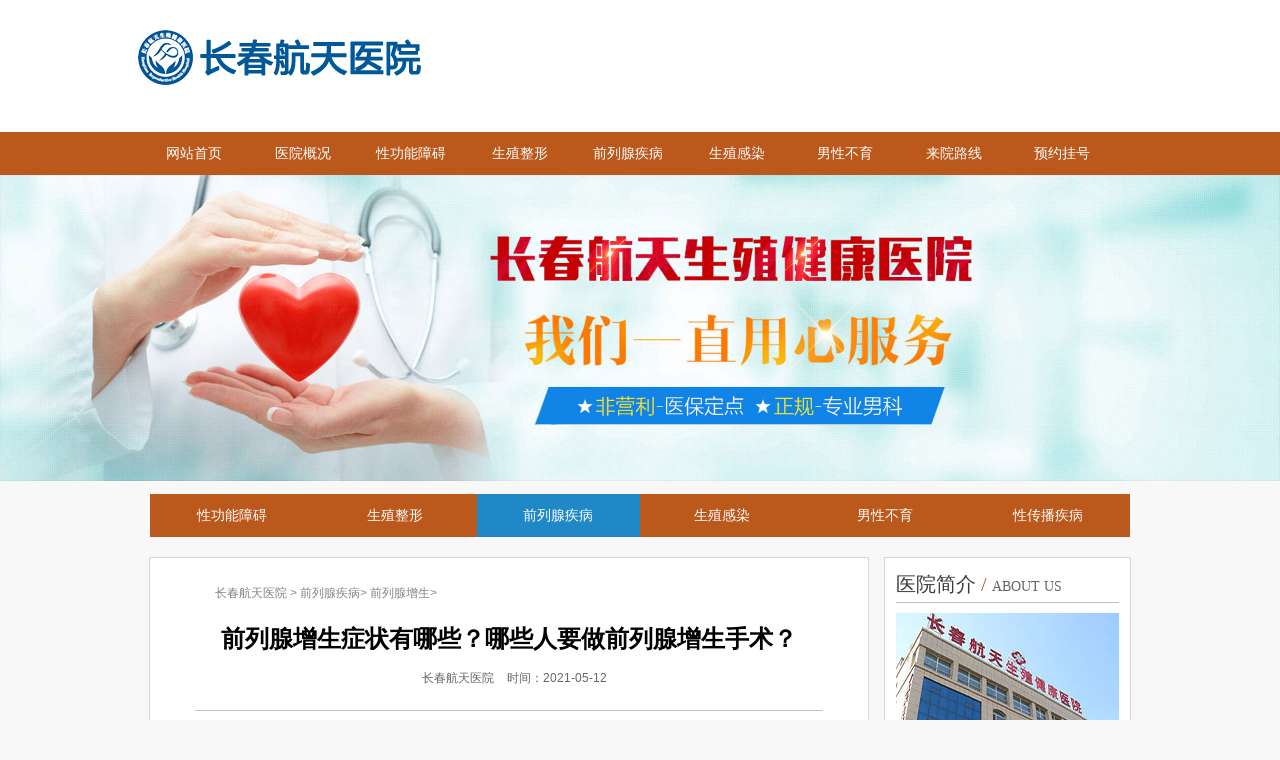

--- FILE ---
content_type: text/html; charset=UTF-8
request_url: https://www.gourmettw.com/25.html
body_size: 3472
content:
<!doctype html>
<html>
<head>
<meta charset="utf-8">
<meta name="MobileOptimized" content="width">
<meta name="HandheldFriendly" content="true">
<meta http-equiv="Cache-Control" content="no-transform">
<meta http-equiv="Cache-Control" content="no-siteapp">
<title>前列腺增生症状有哪些？哪些人要做前列腺增生手术？ - 长春航天医院</title>
<meta name="keywords" content="">
<meta name="description" content="前列腺增生是由于前列腺腺体体积增大，压迫尿道，从而出现一系列尿道症状。该病是中老年男性常患疾病之一，并且随着年龄的增长使得发病率有所递增，目前伴随着全球老龄化的趋势发病人群日渐增多。该病的病因较多，但">
<link href="https://www.gourmettw.com/style/pc/css/style.css" rel="stylesheet" type="text/css">
<script src="https://www.gourmettw.com/style/close.js" type="text/javascript"></script>
</head>

<body>
<div class="top2">
  <div class="top2_zj"> 
    <a href="https://www.gourmettw.com"><img src="https://www.gourmettw.com/style/pc/images/head.png"></a></div>
</div>
<div class="dh">
  <div class="dh_wk">
    <ul>
      <li><a href="https://www.gourmettw.com">网站首页</a></li><li><a href="https://www.gourmettw.com/1/">医院概况</a></li><li><a href="https://www.gourmettw.com/3/">性功能障碍</a></li><li><a href="https://www.gourmettw.com/4/">生殖整形</a></li><li><a href="https://www.gourmettw.com/5/">前列腺疾病</a></li><li><a href="https://www.gourmettw.com/6/">生殖感染</a></li><li><a href="https://www.gourmettw.com/7/">男性不育</a></li><li><a href="https://www.gourmettw.com/2/">来院路线</a></li>
      <li><a href="https://www.gourmettw.com/style/swt/" target="_blank" rel="nofollow">预约挂号</a></li>
    </ul>
  </div>
</div>
  <div class="banner"> <a href="https://www.gourmettw.com/style/swt/" target="_blank" rel="nofollow"><img src="https://www.gourmettw.com/style/pc/images/banner.jpg" alt="长春航天医院"></a> </div>
</div>
<div id="nav">
  <ul><li><a href="https://www.gourmettw.com/3/">性功能障碍</a></li><li><a href="https://www.gourmettw.com/4/">生殖整形</a></li><li class="hove3"><a href="https://www.gourmettw.com/5/">前列腺疾病</a></li><li><a href="https://www.gourmettw.com/6/">生殖感染</a></li><li><a href="https://www.gourmettw.com/7/">男性不育</a></li><li><a href="https://www.gourmettw.com/8/">性传播疾病</a></li></ul>
</div>
<div class="partnews">
  <div class="part1new_l">
    <div class="part1new_l1">
      <p class="part1new_l1_f gray"> <a href="https://www.gourmettw.com">长春航天医院</a> > <a href='https://www.gourmettw.com/5/'> 前列腺疾病</a>> <a href='https://www.gourmettw.com/17/'> 前列腺增生</a>>  </p>
      <h1 class="part1new_l_h1">前列腺增生症状有哪些？哪些人要做前列腺增生手术？</h1>
      <div class="part1new_l_p"><a href="https://www.gourmettw.com">长春航天医院</a> 时间：2021-05-12</div>
      <div class="part1new_l1_zw"><p>前列腺增生是由于前列腺腺体体积增大，压迫尿道，从而出现一系列尿道症状。该病是中老年男性常患疾病之一，并且随着年龄的增长使得发病率有所递增，目前伴随着全球老龄化的趋势发病人群日渐增多。该病的病因较多，但前列腺增生必须具备年龄增长及有功能的睾丸两个条件。</p><p><strong>前列腺增生症状有哪些？</strong></p><p>前列腺增生症状主要是上尿路的症状，包括储尿期的症状，比如尿频、尿急；还有排尿的症状，比如排尿困难、排尿滴沥、尿不净等。前列腺增生主要是对症治疗，用药的种类包括三大类：5α-还原酶抑制剂、α受体阻滞剂以及中成药或植物制剂。</p><p><strong>哪些人要做前列腺增生手术？</strong></p><p>症状严重的前列腺增生患者可选择手术治疗，前列腺增生手术要根据患者的病情需要而定，若患者出现相关并发症如疝气、膀胱结石，或出现泌尿系感染、反复血尿、残余尿超过50毫升等情况时，也应该考虑进行手术治疗前列腺增生。</p><p>前列腺增生早期患者可能不会出现典型症状，随着下尿路梗阻加重，症状逐渐明显。该病患者的治疗要根据腺体增生的具体程度来制定治疗方案，轻中度的患者可以通过口服药物进行保守治疗，重度患者则需要手术治疗。由于该病进展缓慢，难以确定发病时间。对于前列腺增生的预防，首先患者应该注意拥有一个健康的生活习惯，尽量做到少吸烟、少饮酒、不要憋尿等，生活规律，避免长时间的久坐，在饮食方面注意清淡饮食，忌辛辣刺激、油腻之品，多饮水，在气候多变时注意保暖，减少感冒，同时予以适度的运动锻炼，以增强个人体质。</p></div>
      <div class="news_con_syp gray">
        <ul>
          <li>上一篇：<a href="https://www.gourmettw.com/7.html" target="_self">前列腺增生的并发症有哪些？前列腺增生并钙化是什么意思？</a> </li>
          <li>下一篇：<a href="https://www.gourmettw.com/32.html" target="_self">前列腺增生一定要手术？医生说要看是否符合情况</a> </li>
        </ul>
      </div>
    </div>
  </div>
  <div class="part1new_r">
  <div class="part1_r">
    <h2 class="title"> <a href="https://www.gourmettw.com/1/">医院简介</a> / <span> ABOUT US</span></h2>
    <img src="https://www.gourmettw.com/style/pc/images/yys.jpg" width="223" height="110" alt="长春航天医院">
    <p class="part1_r_f1">长春航天生殖健康医院是经卫生行政主管部门批准的生殖健康诊疗医院、医保定点单位，是一所专注于高品质诊疗服务的专业医院...<a href="https://www.gourmettw.com/1/" target="_blank">[详细]</a></p>
    <div class="zxal">
      <ul>
        <li><a href="https://www.gourmettw.com/style/swt/" rel="nofollow" target="_blank"><img src="https://www.gourmettw.com/style/pc/images/npx_37.jpg" width="55" height="55" border="0" alt="苏州男科治疗哪家好"></a>
          <p><a href="https://www.gourmettw.com/style/swt/" rel="nofollow" target="_blank">预约挂号</a></p>
        </li>
        <li><a href="https://www.gourmettw.com/style/swt/" rel="nofollow" target="_blank"><img src="https://www.gourmettw.com/style/pc/images/npx_39.jpg" width="55" height="55" border="0" alt="苏州好的男科医院"></a>
          <p><a href="https://www.gourmettw.com/style/swt/" rel="nofollow" target="_blank">预约挂号</a></p>
        </li>
        <li><a href="https://www.gourmettw.com/style/swt/" rel="nofollow" target="_blank"><img src="https://www.gourmettw.com/style/pc/images/npx_41.jpg" width="55" height="55" border="0" alt="苏州男科医院"></a>
          <p><a href="https://www.gourmettw.com/style/swt/" rel="nofollow" target="_blank">QQ咨询</a></p>
        </li>
      </ul>
    </div>
  </div>
  <div class="part1new_r4">
    <h2 class="title">资讯动态 / <span> News</span></h2>
    <ul class="gray2"><li><a href="https://www.gourmettw.com/516.html" title="具体治疗生殖器疱疹疾病的方法">具体治疗生殖器疱疹疾病的方法</a></li><li><a href="https://www.gourmettw.com/515.html" title="生殖器疱疹的常见并发症">生殖器疱疹的常见并发症</a></li><li><a href="https://www.gourmettw.com/514.html" title="生殖器疱疹患者的护理方法是什么">生殖器疱疹患者的护理方法是什么</a></li><li><a href="https://www.gourmettw.com/513.html" title="生殖器疱疹的危害都有哪些呢">生殖器疱疹的危害都有哪些呢</a></li><li><a href="https://www.gourmettw.com/512.html" title="生殖器疱疹的常见预防方法是什么">生殖器疱疹的常见预防方法是什么</a></li><li><a href="https://www.gourmettw.com/511.html" title="患上生殖器疱疹都有哪些症的表现">患上生殖器疱疹都有哪些症的表现</a></li><li><a href="https://www.gourmettw.com/510.html" title="生殖器疱要注意哪些饮食事项">生殖器疱要注意哪些饮食事项</a></li><li><a href="https://www.gourmettw.com/509.html" title="生殖器孢疹为什么会反复发作">生殖器孢疹为什么会反复发作</a></li></ul>
  </div>
  <div class="part1new_r4">
    <h2 class="title">热点关注 / <span> Hot</span></h2>
    <ul class="gray2"><li><a href="https://www.gourmettw.com/486.html" title="生殖器不洁会造成哪些影响呢">生殖器不洁会造成哪些影响呢</a></li><li><a href="https://www.gourmettw.com/487.html" title="生殖器疱疹能治愈吗？">生殖器疱疹能治愈吗？</a></li><li><a href="https://www.gourmettw.com/488.html" title="生殖器疱疹患者如何进行调理呢？">生殖器疱疹患者如何进行调理呢？</a></li><li><a href="https://www.gourmettw.com/489.html" title="生殖器疱疹对患者造成的危害是什么">生殖器疱疹对患者造成的危害是什么</a></li><li><a href="https://www.gourmettw.com/490.html" title="哪些因素会造成生殖器疱疹出现呢？">哪些因素会造成生殖器疱疹出现呢？</a></li><li><a href="https://www.gourmettw.com/491.html" title="检查生殖器疱疹的方法是什么？">检查生殖器疱疹的方法是什么？</a></li><li><a href="https://www.gourmettw.com/492.html" title="患上生殖器疱疹的常见症状表现是什么">患上生殖器疱疹的常见症状表现是什么</a></li><li><a href="https://www.gourmettw.com/493.html" title="男性为什么会得生殖器感染呢？">男性为什么会得生殖器感染呢？</a></li></ul>
  </div>
</div>
 
</div>
<div class="clear"></div>
<div class="bottom">
  <div class="bottom_wk">
    <div class="bottom_zx white">
      <ul>
        <li><a href="https://www.gourmettw.com"><img src="https://www.gourmettw.com/style/pc/images/npx_113.jpg" width="63" height="63" border="0"></a>
          <p><a href="https://www.gourmettw.com">医院首页</a></p>
        </li>
        <li><a href="https://www.gourmettw.com/style/swt/" rel="nofollow" target="_blank"><img src="https://www.gourmettw.com/style/pc/images/npx_111.jpg" width="63" height="63" border="0"></a>
          <p><a href="https://www.gourmettw.com/style/swt/" rel="nofollow" target="_blank">预约挂号</a></p>
        </li>
        <li><a href="https://www.gourmettw.com/style/swt/" rel="nofollow" target="_blank"><img src="https://www.gourmettw.com/style/pc/images/npx_114.jpg" width="63" height="63" border="0"></a>
          <p><a href="https://www.gourmettw.com/style/swt/" rel="nofollow" target="_blank">电话咨询</a></p>
        </li>
        <li><a href="https://www.gourmettw.com/style/swt/" rel="nofollow" target="_blank"><img src="https://www.gourmettw.com/style/pc/images/npx_116.jpg" width="63" height="63" border="0"></a>
          <p><a href="https://www.gourmettw.com/style/swt/" rel="nofollow" target="_blank">预约挂号</a></p>
        </li>
        <li><a href="https://www.gourmettw.com/style/swt/" rel="nofollow" target="_blank"><img src="https://www.gourmettw.com/style/pc/images/npx_118.jpg" width="63" height="63" border="0"></a>
          <p><a href="https://www.gourmettw.com/style/swt/" rel="nofollow" target="_blank">QQ咨询</a></p>
        </li>
        <li><a href="https://www.gourmettw.com/2/"><img src="https://www.gourmettw.com/style/pc/images/npx_124.jpg" width="63" height="63" border="0"> </a>
          <p><a href="https://www.gourmettw.com/2/">网站地图</a></p>
        </li>
      </ul>
    </div>
    <div class="bottom_xx">
      <p><a href="https://www.gourmettw.com">长春航天医院</a></p>
      <p>门诊时间：08:00 - 19:00（无节假日医院）</p>
      <p>医院地址：长春市南关区亚泰大街1355号</p>
      <p>本站内容仅供咨询参考，不代替您的医生或其他医务人员的建议，更不宜作为自行诊断或治疗依据</p>
      <p>如果您对自己健康方面的问题有疑问，请及时到医院就诊！</p>
      <p>免责声明：网站内部分图片素材来源于网络，如有涉及任何版权问题,请及时与我们联系，我们将尽快妥善处理！</p>
		<p><a href="https://www.gourmettw.com/sitemap/category.xml" target="_blank">网站地图</a></p>
    </div>
  </div>
</div>

<script defer src="https://static.cloudflareinsights.com/beacon.min.js/vcd15cbe7772f49c399c6a5babf22c1241717689176015" integrity="sha512-ZpsOmlRQV6y907TI0dKBHq9Md29nnaEIPlkf84rnaERnq6zvWvPUqr2ft8M1aS28oN72PdrCzSjY4U6VaAw1EQ==" data-cf-beacon='{"version":"2024.11.0","token":"aa981301259d4da0878c20bb420dad47","r":1,"server_timing":{"name":{"cfCacheStatus":true,"cfEdge":true,"cfExtPri":true,"cfL4":true,"cfOrigin":true,"cfSpeedBrain":true},"location_startswith":null}}' crossorigin="anonymous"></script>
</body>
</html>

--- FILE ---
content_type: text/css
request_url: https://www.gourmettw.com/style/pc/css/style.css
body_size: 3716
content:
@charset "utf-8";
body{padding:0;margin:0;font-family:"????",Verdana,Geneva,sans-serif;font-size:12px;color:#3d3b3b;background:#f9f8f8}

a{text-decoration:none;color:#3d3b3b}

a:hover{text-decoration:underline;color:#3d3b3b}

.red a{text-decoration:none;color:#ff3000}

.red a:hover{text-decoration:underline;color:#ff3000}

.white a{color:#fff;text-decoration:none}

.white a:hover{color:#fff;text-decoration:underline}

.blue a{color:#bb581c;text-decoration:none}

.blue a:hover{color:#bb581c;text-decoration:underline}

.blue2 a{color:#b5dcff;text-decoration:none}

.blue2 a:hover{color:#b5dcff;text-decoration:underline}

.gray a{color:#80838b;text-decoration:none}

.gray a:hover{color:#80838b;text-decoration:underline}

.gray2 a{color:#3d3b3b;text-decoration:none}

.gray2 a:hover{color:#3d3b3b;text-decoration:underline}

.red a{color:#e60012;text-decoration:none}

.red a:hover{color:#e60012;text-decoration:underline}

div,ul,li,span,h3,h2,h1,h4,p,form,input,dt,dl,dd{margin:0;padding:0}

ul{list-style-type:none}

.txt{white-space:nowrap;overflow:hidden;text-overflow:ellipsis}

.clear{clear:both;height:0;line-height:0;font-size:0}

.line{height:0;margin-left:25px;border-bottom:#d4d4d4 dashed 1px;width:924px}

.line2{border-bottom:#d4d4d4 dashed 1px;padding-top:15px}

img{border:0;padding:0;margin:0}

.top1{width:100%;height:28px;background:url(../images/zt_02.jpg) repeat-x}

.top1_zj{width:1000px;margin:0 auto;color:#035fa8;line-height:28px}

.top1_zj img{float:left;padding-top:4px;padding-right:5px}

.top1_zj span{float:left;margin-right:20px}

.top1_zj_r{float:right}

.top2{width:100%;background:#fff;height:132px;}
.top2_zj{width:1020px;margin:0 auto;height:114px}

.logo{float:left;margin-right:85px}

.tel{float:left;margin-right:10px}

.search{width:264px;height:32px;float:right;margin-top:18px}

.aa{width:150px;height:28px;border:#cecece solid 1px;background:url(../images/npx_21.jpg) no-repeat center left;line-height:24px;padding-left:27px;padding-top:2px;float:left}

.bb{background:url(../images/npx_18.jpg) no-repeat;width:80px;height:32px;border:0;float:left;cursor:pointer}

.dh{height:43px;background:#bb581c;width:100%}

.dh_wk{width:1000px;margin:0 auto;color:#fff;font-size:14px}

.dh_wk li{float:left;width:108.5px;height:43px;line-height:43px;text-align:center}

.dh_wk li a{width:108.5px;height:43px;line-height:43px;display:block;color:#fff}

.dh_wk li a:hover{width:108.5px;height:43px;line-height:43px;display:block;cursor:pointer;background:#2188c8;color:#fff;text-decoration:none}

.banner{max-width: 1920px;margin: 0 auto;}
.banner img{width: 100%;}
.part1{width:982px;height:410px;margin:0 auto;margin-top:10px;margin-bottom:10px}

.part1_l{width:708px;height:391px;background:#fff;border:#d8d8d8 solid 1px;float:left;padding-top:17px;padding-left:13px}

.part1_r{width:223px;height:397px;background:#fff;border:#d8d8d8 solid 1px;float:right;padding:11px 11px 0 11px}
.part1_r img{padding-top: 10px;}
.part1_l1{width:269px;height:375px;float:left;margin-right:18px}

.part1_l2{width:420px;float:left}

.part1_l2_nav{height:31px;border-bottom:#c2c2c2 solid 1px}

.part1_l2_nav li{width:109px;height:31px;line-height:31px;text-align:center;font-size:18px;background:#ddd;color:#000;float:left;font-family:"??????","????";margin-right:3px}

.part1_l2_nav .hover{width:109px;height:31px;line-height:31px;background:#bb581c;color:#fff;cursor:pointer}

.part1_l2_x{width:360px;height:100px;background:#f9f8f8;margin-top:9px;padding:0 20px}

.part1_l2_x h3{text-align:center;font-family:"??????","????";color:#e60012;line-height:30px;font-size:16px;padding-top:10px;height:30px;overflow: hidden;}

.part1_l2_x p{line-height:22px;color:#545454;text-indent: 2rem;}

.part1_l2_x p a{ color:#FF0000;}

.part1_l2_wk{margin-top:8px}

.part1_l2_wk li{line-height: 28px;
    font-size: 14px;}

.part1_l2_wk li span{float:right;color:#777;padding-right:2px}

.title{font-family:"??????","????";font-size:20px;font-weight:normal;line-height:30px;color:#bb581c;border-bottom: #c2c2c2 solid 1px;
}}

.title a{color:#1c4984}

.title span{color:#666;font-size:14px}

.part1_r_img1{margin-top:5px}

.part1_r_f1{line-height:26px;font-size:12px;padding-top:10px;padding-bottom:12px;border-bottom:#d8d8d8 solid 1px;margin-bottom:10px; text-indent:2em;}

.part1_r_f1 a{ color:#FF0000;}

.zxal{height:84px;}

.zxal li{float:left;width:55px;height:84px;text-align:center;margin-left:15px;display:inline}

.zxal li img{padding-bottom:5px}

.part2{width:960px;height:121px;background:#fff;border:#d8d8d8 solid 1px;margin:0 auto;margin-bottom:10px;padding:12px 10px;position:relative;font-family:"??????","????";color:#fff}

.part2_1{position:absolute;width:100px;height:66px;line-height:66px;background:#2188c8;top:12px;left:159px;text-align:center;font-size:13px}

.part2_2{position:absolute;width:100px;height:54px;line-height:54px;background:#48a6d7;top:80px;left:159px;text-align:center;font-size:16px}

.part2_3{position:absolute;width:88px;height:72px;line-height:72px;background:#48a6d7;top:12px;left:261px;text-align:center;font-size:17px}

.part2_4{position:absolute;width:88px;height:48px;line-height:48px;background:#2188c8;top:86px;left:261px;text-align:center;font-size:17px}

.part2_5{position:absolute;width:108px;height:38px;line-height:38px;background:#2188c8;top:12px;left:351px;text-align:center;font-size:14px}

.part2_6{position:absolute;width:108px;height:39px;line-height:39px;background:#48a6d7;top:53px;left:351px;text-align:center;font-size:14px}

.part2_7{position:absolute;width:108px;height:40px;line-height:40px;background:#2188c8;top:94px;left:351px;text-align:center;font-size:14px}

.part2_8{position:absolute;width:57px;height:102px;line-height:91px;background:#48a6d7;top:12px;left:461px;text-align:center;font-size:16px;line-height:24px;padding-top:20px}

.part2_9{position:absolute;width:169px;height:49px;line-height:49px;background:#2188c8;top:12px;left:520px;text-align:center;font-size:14px}

.part2_10{position:absolute;width:57px;height:66px;line-height:30px;background:#2188c8;top:63px;left:520px;text-align:center;font-size:16px;line-height:24px;padding-top:5px}

.part2_11{position:absolute;width:110px;height:71px;line-height:71px;background:#48a6d7;top:63px;left:579px;text-align:center;font-size:13px}

.part2_12{position:absolute;width:95px;height:64px;line-height:64px;background:#2188c8;top:12px;left:692px;text-align:center;font-size:13px}

.part2_13{position:absolute;width:95px;height:56px;line-height:56px;background:#2188c8;top:78px;left:692px;text-align:center;font-size:13px}

.part2_14{position:absolute;width:57px;height:102px;line-height:91px;background:#48a6d7;top:12px;left:790px;text-align:center;font-size:16px;line-height:24px;padding-top:20px}

.part2_15{position:absolute;width:119px;height:91px;top:12px;left:850px;text-align:center;font-size:13px}

.part3{width:954px;height:430px;border:#d8d8d8 solid 1px;margin:0 auto;background:#fff;padding:10px 13px 0 13px}

.part3_title{line-height:44px;height:44px;border-bottom:#d8d8d8 solid 2px}

.part3_title h2{float:left;font-family:"??????","????";color:#bb581c;font-size:24px;font-weight:normal;padding-left:8px}

.part3_title p.dj{float:right;padding-right:5px}

.part3_title p.dj2{ float:left; width:410px; text-align:center;}

.part3_title span{color:#666;font-size:16px}

.part3_l{width:622px;height:328px;float:left;margin-left:12px;display:inline;margin-right:30px;margin-top:30px}

.part3_r{width:272px;height:330px;float:left;margin-top:30px}

.part3_l_img1{float:left;width:275px;height:326px;margin-right:30px;border:#d8d8d8 solid 1px}

.part3_zj{float:left;width:313px;height:328px}

.part3_zj h3{font-size:28px;font-family:"??????","????";color:#bb581c;font-weight:normal;line-height:42px}

.part3_zj h3 span{font-size:18px}

.part3_zj_f2{line-height:28px;color:#4a4848;font-family:"??????","????";font-size:16px;padding-left:12px}

.part3_zj_f3{line-height:24px;padding-top:10px}

.part3_zj_f3 a{ color:#FF0000;}

.dizxyy img{float:left;margin-right:9px;margin-top:15px}

.part3_r li{width:254px;height:89px;background:#dedede;color:#000;padding:12px 0 0 18px;margin-bottom:8px}

.part3_r li img{float:left;margin-right:10px}

.part3_r h4{font-family:"??????","????";font-size:18px;padding-bottom:2px}

.part3_r p{line-height:18px}

.part3_r .hover{width:254px;height:89px;background:#bb581c;color:#fff;padding:12px 0 0 18px;margin-bottom:8px;cursor:pointer}

.altp{width:954px;border:#d8d8d8 solid 1px;margin:10px auto 0;background:#fff;padding:10px 13px 0 13px}
.part4_1_x li{line-height:32px;font-size:14px;}
.part4_1_x li strong{font-weight:normal;}

.part4_1_x li span{float:right;color:#777;padding-right:2px}

.part4{width:938px;height:367px;border:#d8d8d8 solid 1px;margin:0 auto;background:#fff;padding:20px 13px 0 28px;margin-top:10px}

.part4_1{width:278px;height:348px;margin-right:40px;float:left}
.part4_1:nth-child(3n){margin-right: 0;}
.part4_t{background:url(../images/npx_76.jpg) no-repeat bottom left;height:31px;margin-bottom:17px}

.part4_t h2{float:left;line-height:28px;font-family:"??????","????";color:#bb581c;padding-left:7px;padding-bottom:3px;font-size:18px}
.part4_t h2 a{color:#bb581c;}
.part4_t p{float:right;line-height:28px}

.part4_1_tj{height:75px;margin-bottom:10px;border-bottom:dashed 1px #e3e3e3;padding:0 5px 5px 5px}

.part4_1_tj img{float:left;margin-right:15px}

.part4_1_tj h3{font-size:14px;font-weight:bold;color:#bb581c;line-height:24px;height:24px;overflow: hidden;}

.part4_1_tj p{line-height:22px;text-indent: 2rem;}
.ad{width:982px;height:115px;margin:0 auto;margin-top:10px}

.yyhj{width: 980px;
    margin: 0 auto;
    background: #fff;
    margin-top: 10px;
    overflow: hidden;}

.yyhj_t{height:50px;line-height:50px;background:url(../images/npx_89.jpg) repeat-x bottom;font-family:"??????","????";color:#333;font-size:18px;cursor:pointer}

.yyhj_t li{width:100px;text-align:center;float:left;    color: #bb581c;
    background: url(../images/npx_88.jpg) no-repeat bottom;}

.yyhj_t .hover{color:#bb581c;background:url(../images/npx_88.jpg) no-repeat bottom}

.hjimg{overflow: hidden;}
.hjimg img{width: 230px;float: left;margin: 10px;}
.hjimg img:first-child{margin-left: 0;}
.hjimg img:last-child{margin-right: 0;}

.flink{padding: 10px 0;overflow: hidden;}
.flink a{color: #333333;margin-right: 10px;}
.yyhj_tp{margin-top:34px; margin-bottom:14px;}

.yyhj_tp li{margin-left:14px;display:inline;}

.bottom{height:337px;margin-top:20px;background:url(../images/dbbj.jpg) repeat;width:100%}

.bottom_wk{width:980px;margin:0 auto;height:295px;padding-top:42px}

.bottom_wk li{float:left;height:110px;width:58px;margin-right:40px}

.bottom_zx{padding-left:200px}

.bottom_zx li p{line-height:40px;font-family:"??????","????";font-size:14px;text-align:center;color:#fff}

.bottom_xx{clear:both;line-height:24px;font-size:14px;color:#fff;padding-top:15px;text-align:center}
.bottom_xx a{color:#fff;}
.partnews{width:982px;margin:0 auto;margin-top:20px;margin-bottom:20px}

.part1new_l{width:720px;float:left}

.part1new_r{float:right;width:247px}

.part1new_l1{background:#fff;border:#d8d8d8 solid 1px;padding:20px 45px 35px 45px}

.part1new_l1_f{height:30px;line-height:30px;padding-left:20px;color:#80838b}

.part1new_l_h1{font-family:"??????","????";font-size:24px;text-align:center;font-weight:bold;color:#000;padding-top:10px; margin-bottom:10px;line-height:42px}

.part1new_l_p{text-align:center;padding-bottom:23px;margin-bottom: 10px;border-bottom: #c2c2c2 solid 1px;color: #666666;}
.part1new_l_p a{color: #666666;margin: 0 10px;}
.part1new_l1_zw{font-size:14px;line-height:28px}

.part1new_l1_zw p{ margin-bottom:10px;text-indent: 2rem;}

.news_con_djzx{padding-left:105px;margin-top:33px;margin-bottom:15px;height:65px}

.news_con_djzx li{float:left;padding-right:50px;width:182px}

.news_con_djzx li p{color:#666;font-size:12px;font-family:"??????","????";text-align:center;line-height:20px;margin-top:2px}

.news_con_djzx li p span{background:#f08300;color:#fff}

.news_con_syp{height:30px}

.news_con_syp li{float:left;line-height:30px;padding-left:35px;width:270px;font-size:15px;}

.part1new_l2{height:170px;border:#add4f3 solid 10px;background:#fff;margin-top:20px;position:relative}

.part1new_l2_1{position:absolute;top:16px;left:30px}

.part1new_l2_2{position:absolute;top:16px;left:150px;line-height:28px}

.part1new_l2_2 span{background:#f11f27;color:#fff;padding:2px}

.part1new_l2_3{position:absolute;top:85px;left:150px}

.part1new_l2_4{position:absolute;top:135px;left:36px}

.part1new_l2_5{position:absolute;top:0;left:480px}

.part1new_l3{height:280px;background:#fff;border:#d8d8d8 solid 1px;margin-top:20px}

.part1new_l3 h2{font-size:20px;color:#000;height:49px;line-height:49px;font-family:"??????","????";font-weight:normal;padding-left:32px;background:url(../images/tjyd.jpg) no-repeat 32px center #eee;padding-left:65px;margin-bottom:20px}

.part1new_l3 h2 span{font-size:14px;color:#666}

.part1new_l3 li{width:280px;font-family:"??????","????";font-size:14px;line-height:30px;float:left;padding-left:15px;margin-left:45px;display:inline}

.part1new_r2{margin-bottom:13px;width:247px;height:261px}

.part1new_r3{border:#d8d8d8 solid 1px;height:310px;background:#fff;border:#d8d8d8 solid 1px;float:right;padding:11px 11px 0 11px;width:223px;margin-top:13px}

.part1new_r3 li{margin-top:10px;height:80px}

.part1new_r3 li img{float:left;margin-right:9px}

.part1new_r3 li h3{font-size:14px;line-height:22px}

.part1new_r3 li p{color:#80838b;line-height:15px;padding-bottom:5px}

.part1new_r3 li p a{ color:#FF0000;}

.part1new_r4{border: #d8d8d8 solid 1px;
    background: #fff;
    float: right;
    padding: 10px;
    width: 225px;
    margin-top: 13px;}

.part1new_r4 li{line-height: 24px;}

.part1new_r4 ul{padding-top:10px}

.part1new_r5{border:#d8d8d8 solid 1px;height:213px;background:#fff;border:#d8d8d8 solid 1px;float:right;padding:11px 11px 0 11px;width:223px;margin-top:13px;position:relative}

.part1new_r5 li{position:absolute;height:33px;line-height:33px;text-align:center;font-size:14px;color:#fff}

.part1new_r5_f1{width:137px;background:#4f7b9e;top:53px;left:8px}

.part1new_r5_f2{width:90px;background:#d98b89;top:53px;left:147px}

.part1new_r5_f3{width:92px;background:#5f6595;top:90px;left:8px}

.part1new_r5_f4{width:136px;background:#9fa96d;top:90px;left:101px}

.part1new_r5_f5{width:122px;background:#883e25;top:126px;left:8px}

.part1new_r5_f6{width:106px;background:#d88a88;top:126px;left:131px}

.part1new_r5_f7{width:92px;background:#5f6595;top:162px;left:8px}

.part1new_r5_f8{width:136px;background:#3878a8;top:162px;left:101px}

.part1new_lnews{background:#fff;border:#d8d8d8 solid 1px;padding:20px 45px 35px 45px;}

.partnews_list li{border-bottom:#d9d9d9 dashed 1px;padding: 10px 0;}

.partnews_list h3{background:url(../images/xd2.jpg) no-repeat 15px center;padding-left:32px;font-family:"??????","????";font-size:18px;line-height:42px;color:#bb581c}

.partnews_list span{float:right;font-size:12px;line-height:42px;color:#828282;font-weight:normal;}

.partnews_list p{line-height:24px;color:#515151;padding:0 12px}

.partnews_list p a{color:#FF0000;}

.partnews_list{margin-top:10px}

.page{padding:10px;font-size:12px;margin-top:20px;text-align: center;}

.page a,.page span{line-height:1.6em;padding:3px 8px;border:1px solid #ccc;margin:5px;text-decoration:none;background-color:#f0f0f0;color:#666}

.page a:hover{background:#00499c;color: #FFFFFF;}

.page span.page_nowindex{background:#00499c;color: #FFFFFF;font-weight: bold;}

.partmy_h2{font-family:"??????","????";font-size:18px;font-weight:normal;color:#bb581c;line-height:40px;background:url(../images/zjlbh2.jpg) no-repeat bottom;padding-left:12px}

.myjs{background:#f0f0f0;padding:20px 27px;margin-top:25px;line-height:26px;font-family:"??????","????";font-size:14px}

.bdmy_list_l{float:left;margin-right:18px;border:#e5e5e6 solid 1px}

.bdmy_list li{height:201px;margin-top:35px;padding-bottom:35px;border-bottom:#d9d9d9 dashed 1px}

.bdmy_list h3{font-family:"??????","????";font-size:18px;color:#bb581c;font-weight:normal;line-height:50px}

.bdmy_list p{line-height:24px;color:#515151;padding-bottom:12px}

.bdmy_list_zx{margin-right:17px}

#kinMaxShow{visibility:hidden;width:100%;height:500px;overflow:hidden;background:#bfdaf7}

.mainbox{overflow:hidden;position:relative}

.flashbox{overflow:hidden;position:relative}

.imagebox{text-align:right;position:relative;z-index:999}

.bitdiv{display:inline-block;width:18px;height:18px;margin:0 10px 10px 0;cursor:pointer;float:right}

.defimg{background-image:url(../images/02.png)}

.curimg{background-image:url(../images/01.png)}

#xxx{float:left;margin-right:18px}

#nav{width:980px;height:auto;font-size:12px;overflow:hidden;margin:0 auto;margin-top:10px; background:#bb581c;}

#nav ul li{float:left;width:163.3px;height:43px;line-height:43px;text-align:center}

#nav ul li.hove3{background:#2188c8;}

#nav ul li a{width:163.3px;height:43px;line-height:43px;display:block;color:#fff; font-size:14px;}

#nav ul li a:hover{width:163.3px;height:43px;line-height:43px;display:block;cursor:pointer;background:#2188c8;color:#fff;text-decoration:none}

.yc{float:right;width:223px;background:#fff none repeat scroll 0 0;padding:11px 11px 0;border:1px solid #d8d8d8;margin-top:13px}

.kfbl{width:221px}

.kfbl dt{width:221px}

.kfbl dt span a{color:#1c4984}

.kfbl dl dt h2.title{font-family:"??????","????";font-size:20px;font-weight:normal;line-height:30px;color:#bb581c}

.kfbl dl dt h2.title span{color:#666;font-size:14px}

.kfbl dd{width:221px;margin-top:6px}

.kfbl_content{width:221px;height:auto}

.conr{width:221px;height:33px}

.conra{width:221px;height:33px}

.conra p,.conr p{width:202px;cursor:pointer;height:28px;padding-left:15px;padding-top:5px}

.kfbl_content .p1{background:url(../images/ty_an.jpg) no-repeat 0 10px}

.kfbl_content .p2{background:url(../images/ty_an.jpg) no-repeat 10px 10px}

.kfbl_content .p3{background:url(../images/ty_an.jpg) no-repeat 10px 10px}

.kfbl_content .p4{background:url(../images/ty_an.jpg) no-repeat 10px 10px}

.kfbl_content .p5{background:url(../images/ty_an.jpg) no-repeat 10px 10px}

.kfbl_tp{height:82px;width:221px;cursor:pointer;padding-top:2px;margin-left:10px}

.hmjbflbt li.fm_on a{font-weight:bold;color:#FFF;text-decoration:none}

.hmjbflbt li.fm_on{cursor:pointer;background:#0a93db;color:#fff!important}

.index_art h3 a{color:#024f9f;font-family:"??????";font-size:16px}

.kfbl dt h2 a{color:#024f9f}

.cgal{width:950px;overflow:hidden;position:relative}

.cgal ul{padding:10px 10px}

.cgal ul li{width:214px;float:left;padding:0 9px 15px}

.al_piv{width:207px;height:168px;padding:6px 0 0 6px}

.cgal h3{height:30px;line-height:30px;font-size:14px;width:213px;overflow:hidden;text-align:center}

.cgal p{line-height:25px;text-indent:2em}

.cgal h3 a{color:#177ec1}

.lbox{width:718px}

.slbox{width:728px}

.rbox{width:272px}

.r_box{width:270px;margin-bottom:10px}

.bingbox{width:353px;height:303px;border:1px solid #ddd;font-size:12px;float:left;margin:0 8px 8px 0;_margin:0 8px 8px 0;overflow:hidden}

.bingbox h3{width:353px;height:38px;line-height:38px;font-size:16px}

.slbox .npxzl{width:716px;_width:710px;height:260px;_height:272px;border:1px solid #ddd;font-size:12px;float:left}

.slbox .npxzl h3{width:716px}

.bingbox h3 a{width:111px;text-align:center;color:#fff;display:inline-block}

.bing_con{padding:12px;padding-top:0}

.red{ color:#FF0000;}

--- FILE ---
content_type: application/javascript
request_url: https://www.gourmettw.com/style/close.js
body_size: -275
content:
document.writeln("<script language=\'javascript\' src=\'https://img.zn66.cn/js/chhtclose.js\'></script>");